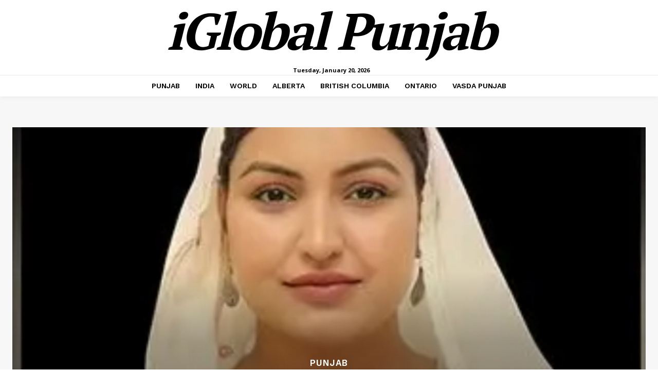

--- FILE ---
content_type: text/html; charset=utf-8
request_url: https://www.google.com/recaptcha/api2/aframe
body_size: 267
content:
<!DOCTYPE HTML><html><head><meta http-equiv="content-type" content="text/html; charset=UTF-8"></head><body><script nonce="YnplFogqVVkvmjhSvDo3EA">/** Anti-fraud and anti-abuse applications only. See google.com/recaptcha */ try{var clients={'sodar':'https://pagead2.googlesyndication.com/pagead/sodar?'};window.addEventListener("message",function(a){try{if(a.source===window.parent){var b=JSON.parse(a.data);var c=clients[b['id']];if(c){var d=document.createElement('img');d.src=c+b['params']+'&rc='+(localStorage.getItem("rc::a")?sessionStorage.getItem("rc::b"):"");window.document.body.appendChild(d);sessionStorage.setItem("rc::e",parseInt(sessionStorage.getItem("rc::e")||0)+1);localStorage.setItem("rc::h",'1768955521737');}}}catch(b){}});window.parent.postMessage("_grecaptcha_ready", "*");}catch(b){}</script></body></html>